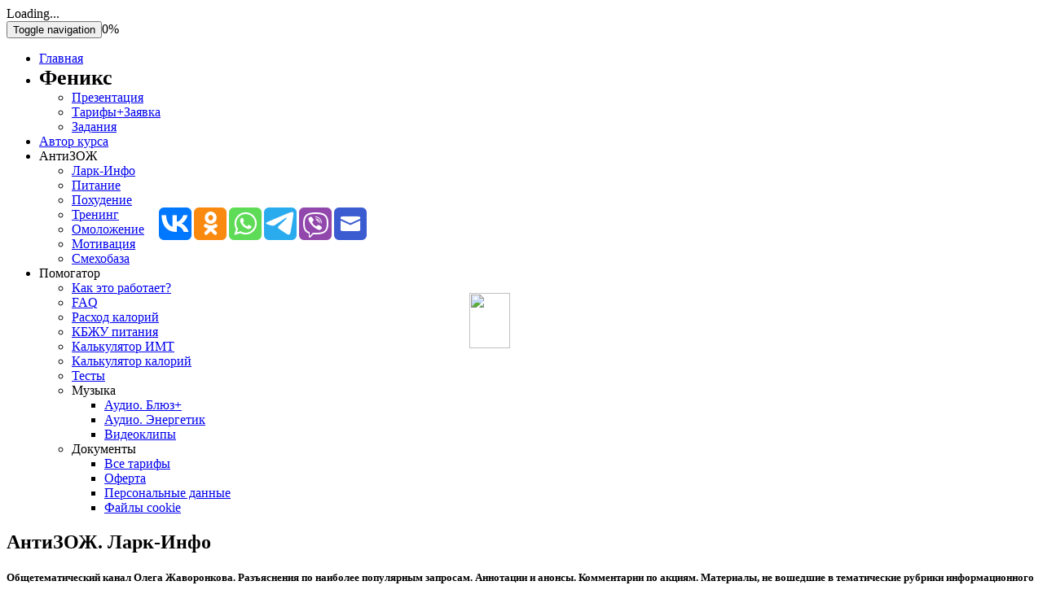

--- FILE ---
content_type: text/html; charset=UTF-8
request_url: https://larkfizkult.ru/antizozh/lark-blog/?month=08&year=2024&SHOWALL_1=0&SIZEN_1=23
body_size: 12026
content:
<!DOCTYPE html PUBLIC "-//W3C//DTD XHTML 1.0 Transitional//EN" "https://www.w3.org/TR/xhtml1/DTD/xhtml1-transitional.dtd">
<html lang="ru">
<head>

    <title>АнтиЗОЖ. Ларк-Инфо</title>
    <meta http-equiv="Content-Type" content="text/html; charset=UTF-8" />
    <meta http-equiv="X-UA-Compatible" content="IE=edge">
    <meta name="viewport" content="width=device-width, initial-scale=1">
    <meta name="robots" content="index, follow" />
    <meta http-equiv="Content-Type" content="text/html; charset=UTF-8" />
<meta name="keywords" content="ЛаркФизКульт, антизож, инфо, канал, Олег Ларк, Олег Жаворонков" />
<meta name="description" content="АнтиЗОЖ. Ларк-Инфо. Общетематический информационный канал Олега Жаворонкова, автора адаптивного спортивно-оздоровительного курса ЛаркФизКульт." />
<link href="/bitrix/components/bitrix/system.pagenavigation/templates/visual/style.css?16735377533988" type="text/css" rel="stylesheet"/>
<link href="/bitrix/templates/larkfizkult/components/bitrix/news/news_lfk_lark_blog/bitrix/news.list/.default/style.css?1720162046396" type="text/css" rel="stylesheet"/>
<link href="/bitrix/templates/larkfizkult/styles.css?1722427815146692" type="text/css" rel="stylesheet" data-template-style="true"/>
<link href="/bitrix/templates/larkfizkult/template_styles.css?174323680892126" type="text/css" rel="stylesheet" data-template-style="true"/>
<script>if(!window.BX)window.BX={};if(!window.BX.message)window.BX.message=function(mess){if(typeof mess==='object'){for(let i in mess) {BX.message[i]=mess[i];} return true;}};</script>
<script>(window.BX||top.BX).message({"JS_CORE_LOADING":"Загрузка...","JS_CORE_NO_DATA":"- Нет данных -","JS_CORE_WINDOW_CLOSE":"Закрыть","JS_CORE_WINDOW_EXPAND":"Развернуть","JS_CORE_WINDOW_NARROW":"Свернуть в окно","JS_CORE_WINDOW_SAVE":"Сохранить","JS_CORE_WINDOW_CANCEL":"Отменить","JS_CORE_WINDOW_CONTINUE":"Продолжить","JS_CORE_H":"ч","JS_CORE_M":"м","JS_CORE_S":"с","JSADM_AI_HIDE_EXTRA":"Скрыть лишние","JSADM_AI_ALL_NOTIF":"Показать все","JSADM_AUTH_REQ":"Требуется авторизация!","JS_CORE_WINDOW_AUTH":"Войти","JS_CORE_IMAGE_FULL":"Полный размер"});</script>

<script src="/bitrix/js/main/core/core.js?1768483784537531"></script>

<script>BX.Runtime.registerExtension({"name":"main.core","namespace":"BX","loaded":true});</script>
<script>BX.setJSList(["\/bitrix\/js\/main\/core\/core_ajax.js","\/bitrix\/js\/main\/core\/core_promise.js","\/bitrix\/js\/main\/polyfill\/promise\/js\/promise.js","\/bitrix\/js\/main\/loadext\/loadext.js","\/bitrix\/js\/main\/loadext\/extension.js","\/bitrix\/js\/main\/polyfill\/promise\/js\/promise.js","\/bitrix\/js\/main\/polyfill\/find\/js\/find.js","\/bitrix\/js\/main\/polyfill\/includes\/js\/includes.js","\/bitrix\/js\/main\/polyfill\/matches\/js\/matches.js","\/bitrix\/js\/ui\/polyfill\/closest\/js\/closest.js","\/bitrix\/js\/main\/polyfill\/fill\/main.polyfill.fill.js","\/bitrix\/js\/main\/polyfill\/find\/js\/find.js","\/bitrix\/js\/main\/polyfill\/matches\/js\/matches.js","\/bitrix\/js\/main\/polyfill\/core\/dist\/polyfill.bundle.js","\/bitrix\/js\/main\/core\/core.js","\/bitrix\/js\/main\/polyfill\/intersectionobserver\/js\/intersectionobserver.js","\/bitrix\/js\/main\/lazyload\/dist\/lazyload.bundle.js","\/bitrix\/js\/main\/polyfill\/core\/dist\/polyfill.bundle.js","\/bitrix\/js\/main\/parambag\/dist\/parambag.bundle.js"]);
</script>
<script>BX.Runtime.registerExtension({"name":"ui.dexie","namespace":"BX.DexieExport","loaded":true});</script>
<script>BX.Runtime.registerExtension({"name":"fc","namespace":"window","loaded":true});</script>
<script>(window.BX||top.BX).message({"LANGUAGE_ID":"ru","FORMAT_DATE":"DD.MM.YYYY","FORMAT_DATETIME":"DD.MM.YYYY HH:MI:SS","COOKIE_PREFIX":"BITRIX_SM","SERVER_TZ_OFFSET":"10800","UTF_MODE":"Y","SITE_ID":"s3","SITE_DIR":"\/","USER_ID":"","SERVER_TIME":1768642254,"USER_TZ_OFFSET":0,"USER_TZ_AUTO":"Y","bitrix_sessid":"b1a7a21ce161da909d2bd6bfcd5f6aa6"});</script>


<script src="/bitrix/js/ui/dexie/dist/dexie.bundle.js?1751148119218847"></script>
<script src="/bitrix/js/main/core/core_frame_cache.js?176848378416019"></script>
<script src="/bitrix/js/arturgolubev.antispam/script.js?17605174881053"></script>
<script src="/bitrix/js/yandex.metrika/script.js?17206015806603"></script>
            <script type="text/javascript">
                window.dataLayerName = 'dataLayer';
                var dataLayerName = window.dataLayerName;
            </script>
            <!-- Yandex.Metrika counter -->
            <script type="text/javascript">
                (function (m, e, t, r, i, k, a) {
                    m[i] = m[i] || function () {
                        (m[i].a = m[i].a || []).push(arguments)
                    };
                    m[i].l = 1 * new Date();
                    k = e.createElement(t), a = e.getElementsByTagName(t)[0], k.async = 1, k.src = r, a.parentNode.insertBefore(k, a)
                })
                (window, document, "script", "https://mc.yandex.ru/metrika/tag.js", "ym");

                ym("92104802", "init", {
                    clickmap: true,
                    trackLinks: true,
                    accurateTrackBounce: true,
                    webvisor: true,
                    ecommerce: dataLayerName,
                    params: {
                        __ym: {
                            "ymCmsPlugin": {
                                "cms": "1c-bitrix",
                                "cmsVersion": "25.1150",
                                "pluginVersion": "1.0.10",
                                'ymCmsRip': 1307068784                            }
                        }
                    }
                });

                document.addEventListener("DOMContentLoaded", function() {
                                    });

            </script>
            <!-- /Yandex.Metrika counter -->
                    <script type="text/javascript">
            window.counters = ["92104802"];
        </script>
        
<script>window[window.dataLayerName] = window[window.dataLayerName] || [];</script>




   <!-- Favicons -->
    <link rel="shortcut icon" type="image/x-icon" href="/bitrix/templates/larkfizkult/favicon.ico">
   <!-- !Favicons -->

    <!-- Stylesheets -->
    <link href="https://fonts.googleapis.com/css?family=Roboto+Condensed:400,700" rel="stylesheet">
    <link href="https://fonts.googleapis.com/css?family=Volkhov:400i" rel="stylesheet">
    <link href="https://fonts.googleapis.com/css?family=Open+Sans:300,400,600,700,800" rel="stylesheet">
    <link href="/bitrix/templates/larkfizkult/font-awesome/5.15.3/css/all.css" rel="stylesheet">
    <link href="/bitrix/templates/larkfizkult/font-awesome/4.2.0/css/font-awesome.css" rel="stylesheet">
    <link href="/bitrix/templates/larkfizkult/assets/lib/animate.css/animate.css" rel="stylesheet">
    <link href="/bitrix/templates/larkfizkult/assets/lib/magnific-popup/dist/magnific-popup.css" rel="stylesheet">
    <link href="/bitrix/templates/larkfizkult/assets/lib/et-line-font/et-line-font.css" rel="stylesheet">
    <link href="/bitrix/templates/larkfizkult/fancybox/jquery.fancybox.min.css" rel="stylesheet">
    <!-- !Stylesheets -->

	<script async type="text/javascript" src="https://cdn.jsdelivr.net/npm/@testometrika/widget@1/index.min.js"></script>

</head>
  <body data-spy="scroll" data-target=".onpage-navigation">
	<div id="panel"></div>
		<main>
      <div class="page-loader">
        <div class="loader">Loading...</div>
      </div>

      <nav class="navbar navbar-custom navbar-fixed-top one-page" role="navigation">
        <div class="container2">
          <div class="navbar-header">
            <button class="navbar-toggle" type="button" data-toggle="collapse" data-target="#custom-collapse"><span class="sr-only">Toggle navigation</span><span class="icon-bar"></span><span class="icon-bar"></span><span class="icon-bar"></span></button><a class="navbar-brand" href="/auth/"><i class="fas fa-user-plus" aria-hidden="true"></i></a><span class="navbar-brand" id="percentage-value">0%</span>
          </div>  
          <div class="collapse navbar-collapse" id="custom-collapse">
            <ul class="nav navbar-nav navbar-right">
              <li><a href="/">Главная</a></li>
              <li class="dropdown"><a class="dropdown-toggle" style="font-size:1.6rem;" data-toggle="dropdown" title="Антивозрастная оздоровительная программа"><b>Феникс</b></a>
                <ul class="dropdown-menu">
              <li><a href="https://feniks-adaptiv.ru/">Презентация</a></li>
              <li><a href="https://feniks-adaptiv.ru/index.php#am6">Тарифы+Заявка</a></li>
              <li><a href="https://feniks-adaptiv.ru/tasks/">Задания</a></li>
                </ul>
              </li>
              <li><a href="/author.php">Автор курса</a></li>
              <li class="dropdown"><a class="dropdown-toggle" data-toggle="dropdown" title="Информационный канал адаптивного спортивно-оздоровительного курса ЛаркФизКульт">АнтиЗОЖ</a>
                <ul class="dropdown-menu">
              <li><a href="/antizozh/lark-blog/">Ларк-Инфо</a></li>
              <li><a href="/antizozh/nutrition/">Питание</a></li>
              <li><a href="/antizozh/slimming/">Похудение</a></li>
              <li><a href="/antizozh/workout/">Тренинг</a></li>
              <li><a href="/antizozh/anti-age/">Омоложение</a></li>
              <li><a href="/antizozh/motive/">Мотивация</a></li>
              <li><a href="/antizozh/positive/">Смехобаза</a></li>
                </ul>
              </li>
              <li class="dropdown"><a class="dropdown-toggle" data-toggle="dropdown" title="Помогатор - справочная информация о курсе ЛаркФизКульт. И другие полезности - калорийность продуктов, энергоёмкость подвижности и т.п.">Помогатор</a>
                <ul class="dropdown-menu">
              <li><a href="/helper/works.php">Как это работает?</a></li>
              <li><a href="/helper/faq.php">FAQ</a></li>
              <li><a href="/helper/burning.php">Расход калорий</a></li>
              <li><a href="/helper/food.php">КБЖУ питания</a></li>
              <li><a href="/helper/imt-counter.php">Калькулятор ИМТ</a></li>
              <li><a href="/helper/calories-counter.php">Калькулятор калорий</a></li>
              <li><a href="/helper/testy/">Тесты</a></li>
              <li class="dropdown"><a class="dropdown-toggle" data-toggle="dropdown" title="Музыка на ЛаркФизКульт - для тренировок, прогулок, отдыха и хорошего настроения">Музыка</a>
                <ul class="dropdown-menu">
              <li><a href="/media/blues.php">Аудио. Блюз+</a></li>
              <li><a href="/media/energy.php">Аудио. Энергетик</a></li>
              <li><a href="/media/videos.php">Видеоклипы</a></li>
                </ul>
              </li>
              <li class="dropdown"><a class="dropdown-toggle" data-toggle="dropdown">Документы</a>
                <ul class="dropdown-menu">
              <li><a href="/docs/prices.php">Все тарифы</a></li>
              <li><a href="/docs/oferta.php">Оферта</a></li>
              <li><a href="/docs/personal_data.php">Персональные данные</a></li>
              <li><a href="/docs/cookie-info.php">Файлы cookie</a></li>
                </ul>
              </li>
                </ul>
              </li>
            </ul>
          </div>
        </div>
      </nav>

<div class="main"><section class="module-small pb-30 bg-dark-30 parallax-bg" id="home" data-background="/images/fon_oblozhka_1920x1080.jpg">
<div class="container">
	<div class="row">
		<div class="col-sm-6 col-sm-offset-3 text-center wow zoomIn data-wow-delay=3s">
			<h1 class="font-alt"><b>АнтиЗОЖ. Ларк-Инфо</b></h1>
		</div>
		<div class="col-sm-10 col-sm-offset-1 text-left wow zoomIn data-wow-delay=3s">
			<h5>Общетематический канал Олега Жаворонкова. Разъяснения по наиболее популярным запросам. Аннотации и анонсы. Комментарии по акциям. Материалы, не вошедшие в тематические рубрики информационного канала АнтиЗОЖ.</h5>
		</div>
	</div>
</div>
 </section> <section class="module-small pt-30 showcase-page">
<div class="container">
	<div class="row visible-xs mb-30">
		<div class="col-xs-12">
			 <div class="search-box">
<form action="/search/index.php"><input type="hidden" name="faction_type" value="variant">
<input type="hidden" name="faction_word" value="variant">
<input type="hidden" name="faction_site" value="">

<input class="form-control" type="text" name="q" value="" placeholder="Поиск по сайту">
<button class="search-btn" name="s" type="submit" value="Поиск"><i class="fa fa-search"></i></button>
</form>
</div>		</div>
	</div>
	<div class="row">
		<div class="col-md-8 mb-30">
			  


	<div class="row">

	
		<div class="col-sm-12 wow zoomIn data-wow-delay=2s">

									<a href="/antizozh/lark-blog/adaptatsiya-i-adaptivnost/"><h2><b>Адаптация и адаптивность</b></h2></a>
					
		
									<a href="/antizozh/lark-blog/adaptatsiya-i-adaptivnost/"><img src="/upload/iblock/f75/jubwjv3w45p6pzp4knn1pzh9okqbyu0m/organizm_1280x720.jpg" alt="Адаптация и адаптивность" title="Адаптация и адаптивность" class="img-responsive center-block"></a>
					
					<h5 class="text-left mt-20 link_am">Мой авторский спортивно-оздоровительный курс и основанная на нём антивозрастная оздоровительная программа Феникс - являются адаптивными.<br />
И это - самый важный параметр. Радикально отличающий их от других курсов и программ.<br />
А необходимость адаптивности курса возникла на общеизвестном свойстве человеческого организма - адаптации.<br />
Теперь - подробнее, и как это влияет на вас...</h5>
		
					<h6 class="text-right"><i>
			Автор:&nbsp;
							Главный суетолог, <a href="https://larkmedia.ru/lark/" target="blank">Олег Жаворонков</a>						</i></h6>
			
		<hr class="color">

		</div>

	
		<div class="col-sm-12 wow zoomIn data-wow-delay=2s">

									<a href="/antizozh/lark-blog/umnozhaem-uspekh/"><h2><b>Умножаем успех</b></h2></a>
					
		
									<a href="/antizozh/lark-blog/umnozhaem-uspekh/"><img src="/upload/iblock/dce/h116xrymu2l84cruulwzm63qkl2srkwm/soobshestvo_1280x720.jpg" alt="Умножаем успех" title="Умножаем успех" class="img-responsive center-block"></a>
					
					<h5 class="text-left mt-20 link_am">С одной стороны, оздоровление - процесс именно индивидуальный.<br />
С другой - если вы проходите по этому пути не в одиночестве, то результативность увеличивается кратно. Именно кратно.<br />
Это мы также для вас организуем, создавая программу Феникс.<br />
И речь не о наставниках. Речь о сообществе фениксов.</h5>
		
					<h6 class="text-right"><i>
			Автор:&nbsp;
							Главный суетолог, <a href="https://larkmedia.ru/lark/" target="blank">Олег Жаворонков</a>						</i></h6>
			
		<hr class="color">

		</div>

	
		<div class="col-sm-12 wow zoomIn data-wow-delay=2s">

									<a href="/antizozh/lark-blog/posledovatelnost-deystviy/"><h2><b>Последовательность действий</b></h2></a>
					
		
									<a href="/antizozh/lark-blog/posledovatelnost-deystviy/"><img src="/upload/iblock/9b2/yu3w9qk4ofjytgsyhsnv8z1a6j30t34t/posledovatelnost_1280x720.jpg" alt="Последовательность действий" title="Последовательность действий" class="img-responsive center-block"></a>
					
					<h5 class="text-left mt-20 link_am">Насколько важно выдерживать последовательность действий в своём оздоровлении?<br />
Критически важно!<br />
С этим связана сдержанность публикаций, заданий, общих консультаций - любой прикладной информации - на канале АнтиЗОЖ и в программе Феникс.<br />
И вот почему...</h5>
		
					<h6 class="text-right"><i>
			Автор:&nbsp;
							Главный суетолог, <a href="https://larkmedia.ru/lark/" target="blank">Олег Жаворонков</a>						</i></h6>
			
		<hr class="color">

		</div>

	
		<div class="col-sm-12 wow zoomIn data-wow-delay=2s">

									<a href="/antizozh/lark-blog/negativ-i-vy/"><h2><b>Негатив и вы</b></h2></a>
					
		
									<a href="/antizozh/lark-blog/negativ-i-vy/"><img src="/upload/iblock/bd7/yh3gyp6wofcv9r8h2yhn8cytgua92h0p/negativ_1280x720.jpg" alt="Негатив и вы" title="Негатив и вы" class="img-responsive center-block"></a>
					
					<h5 class="text-left mt-20 link_am">Интересное явление.<br />
Одновременно и вредное и полезное.<br />
Негативные события, при правильном к ним отношении - могут стать полезными, придать опыта, зрелости.<br />
Негативные люди, при правильном их восприятии - могут вас здорово развеселить... могут, ещё как, но не более, и лучше без этого&#41;&#41;</h5>
		
					<h6 class="text-right"><i>
			Автор:&nbsp;
							Главный суетолог, <a href="https://larkmedia.ru/lark/" target="blank">Олег Жаворонков</a>						</i></h6>
			
		<hr class="color">

		</div>


	</div>

	<br /><div class="bx_pagination_bottom">
	<div class="bx_pagination_section_two">
		<div class="bx_pg_section bx_pg_show_col">
			<span class="bx_wsnw">				Публикации 1 - 4 из 38			</span>
		</div>
	</div>

	<div class="bx_pagination_section_one">
		<div class="bx_pg_section pg_pagination_num">
			<div class="bx_pagination_page">				<span class="bx_pg_text">Страницы:</span>
				<ul>
					<li>&#8592;</li><li class="bx_active" title="Текущая страница">1</li><li><a href="/antizozh/lark-blog/?month=08&amp;year=2024&PAGEN_1=2&SIZEN_1=4" title="Страница 2">2</a></li><li><a href="/antizozh/lark-blog/?month=08&amp;year=2024&PAGEN_1=3&SIZEN_1=4" title="Страница 3">3</a></li><li><a href="/antizozh/lark-blog/?month=08&amp;year=2024&PAGEN_1=4&SIZEN_1=4" title="Страница 4">4</a></li><li><a href="/antizozh/lark-blog/?month=08&amp;year=2024&PAGEN_1=5&SIZEN_1=4" title="Страница 5">5</a></li><li><a href="/antizozh/lark-blog/?month=08&amp;year=2024&PAGEN_1=7&SIZEN_1=4" title="Страница 7">...</a></li><li><a href="/antizozh/lark-blog/?month=08&amp;year=2024&PAGEN_1=9&SIZEN_1=4" title="Страница 9">9</a></li><li><a href="/antizozh/lark-blog/?month=08&amp;year=2024&PAGEN_1=10&SIZEN_1=4" title="Страница 10">10</a></li>					<li><a href="/antizozh/lark-blog/?month=08&amp;year=2024&PAGEN_1=2&SIZEN_1=4" title="Следующая страница">&#8594;</a></li><li><a href="/antizozh/lark-blog/?month=08&amp;year=2024&SHOWALL_1=1&SIZEN_1=4">Все</a></li>				</ul>			</div>
		</div>
	</div>
</div>
<div class="row">
<div class="col-sm-12 mt-20 mb-20">
			 	</div>
</div>

<div class="row visible-xs">
<div class="col-xs-12 mb-20 share">
	<img src="https://larkfizkult.ru/images/banner_shared_900x548.jpg" style="border-radius:10px;">
</div>
<div class="col-xs-12 mb-20">
	<a href="https://feniks2028.ru/" target="blank">
	<img src="https://larkfizkult.ru/images/banner_am_900x548.jpg" style="border-radius:10px;">
		<div style="text-align: right; position: absolute; left: 45%; top: 50%; z-index:2;">
		<img width="50" src="https://larkfizkult.ru/images/ruka_tap_300x400.gif" height="68">
		</div>
	</a>
</div>
<div class="col-xs-12 mb-20">
	<a href="https://larkfizkult.ru/helper/food.php" target="blank">
	<img src="https://larkfizkult.ru/images/banner_kbzhu_food_900x548.jpg" style="border-radius:10px;">
	</a>
</div>
<div class="col-xs-12 mb-20">
	<a href="https://larkfizkult.ru/helper/burning.php" target="blank">
	<img src="https://larkfizkult.ru/images/banner_burning_900x548.jpg" style="border-radius:10px;">
	</a>
</div>
<div class="col-xs-12 mb-20">
	<a href="https://larkfizkult.ru/helper/imt-counter.php" target="blank">
	<img src="https://larkfizkult.ru/images/banner_imt_900x548.jpg" style="border-radius:10px;">
	</a>
</div>
<div class="col-xs-12 mb-20">
	<a href="https://larkfizkult.ru/helper/calories-counter.php" target="blank">
	<img src="https://larkfizkult.ru/images/banner_kalories_900x548.jpg" style="border-radius:10px;">
	</a>
</div>
<div class="col-xs-12 mb-20">
	<a href="https://larkfizkult.ru/media/" target="blank">
	<img src="https://larkfizkult.ru/images/banner_muzyka_900x548.jpg" style="border-radius:10px;">
	</a>
</div>
<div class="col-xs-12 mb-20">
	<a href="https://larkfizkult.ru/helper/testy/" target="blank">
	<img src="https://larkfizkult.ru/images/banner_testy_900x548.jpg" style="border-radius:10px;">
	</a>
</div>

<a href="/helper/works.php" target="blank">
	<div class="col-xs-4 text-center">
	<i class="fa fa-cogs fa-5x fa-border" aria-hidden="true"></i>
        <h5 class="font-alt"><b>Как это работает?</b></h5>
        </div>
</a>
<a href="/helper/faq.php" target="blank">
	<div class="col-xs-4 text-center">
	<i class="fa fa-comments-o fa-5x fa-border" aria-hidden="true"></i>
        <h5 class="font-alt"><b>Почитать FAQ</b></h5>
        </div>
</a>
<a href="/docs/oferta.php" target="blank">
	<div class="col-xs-4 text-center">
	<i class="far fa-file-alt fa-5x fa-border" aria-hidden="true"></i>
	<h5 class="font-alt"><b>Важно! ОФЕРТА</b></h5>
	</div>
</a>
</div>		</div>
		<div class="col-md-4 hidden-xs" style="padding-left: 25px;">
			<div>
				 <div class="search-box">
<form action="/search/index.php"><input type="hidden" name="faction_type" value="variant">
<input type="hidden" name="faction_word" value="variant">
<input type="hidden" name="faction_site" value="">

<input class="form-control" type="text" name="q" value="" placeholder="Поиск по сайту">
<button class="search-btn" name="s" type="submit" value="Поиск"><i class="fa fa-search"></i></button>
</form>
</div>			</div>
 <br>
			 <div class="row mb-20">
<div class="col-md-12">
	<img src="/images/banner_shared_2_900x548.jpg" style="border-radius:10px;">
		<div style="text-align: center; position: absolute; left: 15%; top: 35%; z-index:2;">
				 <script type="text/javascript">(function(w,doc) {
if (!w.__utlWdgt ) {
    w.__utlWdgt = true;
    var d = doc, s = d.createElement('script'), g = 'getElementsByTagName';
    s.type = 'text/javascript'; s.charset='UTF-8'; s.async = true;
    s.src = ('https:' == w.location.protocol ? 'https' : 'http')  + '://w.uptolike.com/widgets/v1/uptolike.js';
    var h=d[g]('body')[0];
    h.appendChild(s);
}})(window,document);
</script>
				<div data-mobile-view="false" data-share-size="40" data-like-text-enable="false" data-background-alpha="0.0" data-pid="2027973" data-mode="share" data-background-color="#ffffff" data-hover-effect="scale" data-share-shape="round-rectangle" data-share-counter-size="12" data-icon-color="#ffffff" data-mobile-sn-ids="vk.tw.ok.wh.tm.vb." data-text-color="#000000" data-buttons-color="#ffffff" data-counter-background-color="#ffffff" data-share-counter-type="disable" data-orientation="horizontal" data-following-enable="false" data-sn-ids="vk.ok.wh.tm.vb.em." data-preview-mobile="false" data-selection-enable="false" data-exclude-show-more="true" data-share-style="1" data-counter-background-alpha="1.0" data-top-button="false" class="uptolike-buttons">
				</div>
		</div>
</div>
</div>

<div class="row mb-20">
<div class="col-md-12">
	<a href="https://antimarafon.ru/" target="blank">
	<img src="/images/banner_am_900x548.jpg" style="border-radius:10px;">
		<div style="text-align: right; position: absolute; left: 45%; top: 50%; z-index:2;">
		<img width="50" src="/images/ruka_tap_300x400.gif" height="68">
		</div>
	</a>
</div>
</div>
<div class="row mb-20">
<div class="col-md-12">
	<a href="https://larkfizkult.ru/helper/food.php" target="blank">
	<img src="/images/banner_kbzhu_food_900x548.jpg">
	</a>
</div>
</div>
<div class="row mb-20">
<div class="col-md-12">
	<a href="https://larkfizkult.ru/helper/burning.php" target="blank">
	<img src="/images/banner_burning_900x548.jpg">
	</a>
</div>
</div>
<div class="row mb-20">
<div class="col-md-12">
	<a href="https://larkfizkult.ru/helper/imt-counter.php" target="blank">
	<img src="/images/banner_imt_900x548.jpg">
	</a>
</div>
</div>

<div class="row mb-20">
<div class="col-md-12">
	<a href="https://larkfizkult.ru/helper/calories-counter.php" target="blank">
	<img src="/images/banner_kalories_900x548.jpg">
	</a>
</div>
</div>
<div class="row mb-20">
<div class="col-md-12">
	<a href="https://larkfizkult.ru/media/" target="blank">
	<img src="/images/banner_muzyka_900x548.jpg">
	</a>
</div>
</div>
<div class="row mb-20">
<div class="col-md-12">
	<a href="https://larkfizkult.ru/helper/testy/" target="blank">
	<img src="/images/banner_testy_900x548.jpg">
	</a>
</div>
</div>
<div class="row mb-20">
<div class="col-md-12">
	<a href="https://национальныепроекты.рф/new-projects/prodolzhitelnaya-i-aktivnaya-zhizn/" target="blank">
	<img src="/images/nacproekt_1500x914.jpg">
	</a>
</div>
</div>
<div class="row mb-20">
<div class="col-md-12">
	<a href="https://norma-sport.ru/" target="blank">
	<img src="/images/banner_sport_900x548.jpg">
	</a>
</div>
</div>
<div class="row mt-20 mb-20">
<div class="col-md-12">
	<a href="https://sberbankaktivno.ru/" target="blank">
	<img src="/images/banner_aktivny_vozrast_sber_900x548.jpg">
	</a>
</div>
</div> 	<div class="row">

	<a href="/helper/works.php" target="blank">
	<div class="col-md-6 col-sm-6 col-xs-6 mb-20 text-center">
	<i class="fa fa-cogs fa-5x fa-border" aria-hidden="true"></i>
        <h6 class="font-alt"><b>Как это работает?</b></h6>
        </div>
	</a>

	<a href="/helper/faq.php" target="blank">
	<div class="col-md-6 col-sm-6 col-xs-6 mb-20 text-center">
	<i class="fa fa-comments-o fa-5x fa-border" aria-hidden="true"></i>
        <h6 class="font-alt"><b>FAQ</b></h6>
        </div>
	</a>

	<a href="/docs/oferta.php" target="blank">
	<div class="col-md-6 col-sm-6 col-xs-6 mb-20 text-center">
	<i class="far fa-file-alt fa-5x fa-border" aria-hidden="true"></i>
	<h6 class="font-alt"><b>ОФЕРТА</b></h6>
	</div>
	</a>

	<a href="https://feniks2028.ru/" target="blank">
	<div class="col-md-6 col-sm-6 col-xs-6 text-center">
	<i class="fab fa-phoenix-squadron fa-5x fa-border" aria-hidden="true"></i>
	<h6 class="font-alt"><b>Феникс</b></h6>
	</div>
	</a>

        </div>
		</div>
	</div>
</div>
 </section>
     <div class="module-small bg-dark" id="contact">
          <div class="container">

	<div class="row mb-30">
	<div class="widget">
	<h4 class="widget-title"><b>ЛаркФизКульт - авторский спортивно-оздоровительный курс</b></h4>

        <div class="col-sm-2 wow zoomIn data-wow-delay=3s">
        <p>ИП Жаворонков О.А.<br>
        ОГРНИП: 324344300115237<br>
        ИНН: 504210412516</p>
        </div>

        <div class="col-sm-2 wow zoomIn data-wow-delay=3s">
        <p><a href="mailto:lark@larkfizkult.ru">lark@larkfizkult.ru</a></br>
	<a href="mailto:info@feniks-adaptiv.ru">info@feniks-adaptiv.ru</a></br>
        <a href="https://max.ru/u/f9LHodD0cOL74Bu9fWqP4_ll9FC4MLLpnkYjN-Iy_O574latbJd92R_UINc" target="_blank">Max</a></p>
        </div>

	<div class="col-sm-3 wow zoomIn data-wow-delay=3s">
        <p><i class="fas fa-check"></i> Контролируемое питание</br>
        <i class="fas fa-check"></i> Безопасный тренинг</br>
        <i class="fas fa-check"></i> Комфортное похудение</p>
	</div>

	<div class="col-sm-3 wow zoomIn data-wow-delay=3s">
        <p><i class="fas fa-check"></i> Психофизическое восстановление</br>
        <i class="fas fa-check"></i> Предотвращение старения</br>
        <i class="fas fa-check"></i> Активное долголетие</p>
	</div>

	<div class="col-sm-2 mb-30 wow zoomIn data-wow-delay=3s">
        <p><i class="fas fa-check"></i> Позитивность</br>
	<i class="fas fa-check"></i> Мотивация</br>
        <i class="fas fa-check"></i> Качество жизни</p>
	</div>


        </div>
        </div>

           <div class="row">

              <div class="col-sm-2">
                <div class="widget">
                  <h4 class="widget-title"><b>ЛаркФизКульт</b></h4>
		        <p><a href="/">Главная</a></br>
			<a href="/author.php">Автор курса</a></p>
                </div>
              </div>

              <div class="col-sm-2">
                <div class="widget">
                  <h4 class="widget-title"><b>Феникс. Промо</b></h4>
		        <p><a href="https://feniks-adaptiv.ru/index.php">Титул</a></br>
        		<a href="https://feniks-adaptiv.ru/index.php#am1">Аннотация</a></br>
        		<a href="https://feniks-adaptiv.ru/index.php#am2">График</a></br>
        		<a href="https://feniks-adaptiv.ru/index.php#am3">Принципы</a></br>
        		<a href="https://feniks-adaptiv.ru/index.php#am4">Экосреда</a></br>
        		<a href="https://feniks-adaptiv.ru/index.php#am5">Субкультура</a></br>
        		<a href="https://feniks-adaptiv.ru/index.php#am6">Тарифы+Заявка</a></br>
			<a href="https://feniks-adaptiv.ru/about/">О проекте</a></p>
                </div>
              </div>

              <div class="col-sm-2">
                <div class="widget">
                  <h4 class="widget-title"><b>Феникс. Экосреда</b></h4>
		        <p><a href="https://feniks-adaptiv.ru/tasks/">Задания</a></br>
			<a href="https://feniks-adaptiv.ru/delo/club.php">Деловой клуб</a></br>
			<a href="https://feniks-adaptiv.ru/womans/">Дамский клуб</a></br>
			<a href="https://feniks-adaptiv.ru/fathers/">Клуб отцов</a></br>
        		<a href="https://feniks-market.ru/">Маркетплейс</a></br>
			<a href="https://feniks-adaptiv.ru/creative/">Креатив</a></br>
        		<a>Соцсеть</a></br>
        		<a>Мессенджер</a></p>
                </div>
              </div>

              <div class="col-sm-2">
                <div class="widget">
                  <h4 class="widget-title"><b>АнтиЗОЖ</b></h4>
		        <p><a href="/antizozh/lark-blog/">Ларк-Инфо</a></br>
        		<a href="/antizozh/nutrition/">Питание</a></br>
        		<a href="/antizozh/slimming/">Похудение</a></br>
        		<a href="/antizozh/workout/">Тренинг</a></br>
        		<a href="/antizozh/anti-age/">Омоложение</a></br>
			<a href="/antizozh/motive/">Мотивация</a></br>
			<a href="/antizozh/positive/">Смехобаза</a></p>
                </div>
              </div>

              <div class="col-sm-2">
                <div class="widget">
                  <h4 class="widget-title"><b>Помогатор</b></h4>
		        <p><a href="/helper/works.php">Как это работает</a></br>
        		<a href="/helper/faq.php">FAQ</a></br>
        		<a href="/helper/burning.php">Справка: Расход калорий</a></br>
        		<a href="/helper/food.php">Справка: КБЖУ питания</a></br>
	                <a href="/helper/imt-counter.php">Калькулятор ИМТ</a></br>
			<a href="/helper/calories-counter.php">Калькулятор калорий</a></br>
        		<a href="/helper/testy/">Тесты</a></br>
			<a href="/media/">Музыка</a></p>
                </div>
              </div>

              <div class="col-sm-2">
                <div class="widget">
                  <h4 class="widget-title"><b>Документы</b></h4>
		        <p><a href="/docs/prices.php">Все тарифы</a></br>
			<a href="/docs/oferta.php">Оферта</a></br>
        		<a href="/docs/personal_data.php">Персональные данные</a></br>
        		<a href="/docs/cookie-info.php">Файлы cookies</a></p>
                </div>
              </div>

            </div>

		<h6>Все размещенные на сайте сведения носят информационный характер и ни при каких условиях не являются офертой по смыслу ст. 435 ГК РФ и не являются публичной офертой по смыслу ст. 437 ГК РФ, если иное прямо не указано.</h6>

          </div>
        </div>

        <footer class="footer bg-dark">
          <div class="container">
            <div class="row text-left">
              <div class="col-sm-10">
                <p class="copyright font-alt">2020-2026&nbsp;ЛаркФизКульт<sup>&#9400</sup> - все права защищены</p>
              </div>
              <div class="col-sm-2 text-right">
                <a href="/auth/"><img src="https://larkmedia.ru/images/alien_shrift_129x20.png"></a>
              </div>
            </div>
          </div>
        </footer>

      </div>

      <div class="scroll-up"><a href="#totop"><i class="fa fa-angle-double-up"></i></a></div>

<div class="cookie_notice">
	Этот сайт использует файлы cookies и сервисы сбора технических данных посетителей. Продолжая посещение сайта, вы соглашаетесь с использованием указанных технологий.
	<div>
		<a class="cookie_btn" id="cookie_close" href="#close">Согласиться</a>
		<a class="cookie_btn" href="/docs/cookie-info.php">О файлах cookies</a>
	</div>
</div>

<div id="scroll-percentage">
    <div class="percentage"></div>
</div>

    </main>

<script src="/bitrix/templates/larkfizkult/assets/lib/jquery/dist/jquery.js"></script>
<script src="/bitrix/templates/larkfizkult/assets/lib/bootstrap/dist/js/bootstrap.min.js"></script>
<script src="/bitrix/templates/larkfizkult/assets/lib/smoothscroll.js"></script>
<script src="/bitrix/templates/larkfizkult/assets/lib/wow/dist/wow.js"></script>
<script src="/bitrix/templates/larkfizkult/assets/js/plugins.js"></script>
<script src="/bitrix/templates/larkfizkult/assets/js/main.js"></script>
<script src="/bitrix/templates/larkfizkult/assets/lib/isotope/dist/isotope.pkgd.js"></script>
<script src="/bitrix/templates/larkfizkult/assets/lib/imagesloaded/imagesloaded.pkgd.js"></script>
<script src="/bitrix/templates/larkfizkult/assets/lib/magnific-popup/dist/jquery.magnific-popup.js"></script>
<script src="/bitrix/templates/larkfizkult/assets/lib/simple-text-rotator/jquery.simple-text-rotator.min.js"></script>
<script src="/bitrix/templates/larkfizkult/fancybox/jquery.fancybox.js"></script>

<!-- Скрипт текущей даты -->

<script type="text/javascript">
function clock() {
var d = new Date();
var month_num = d.getMonth()
var day = d.getDate();
var hours = d.getHours();
var minutes = d.getMinutes();
var seconds = d.getSeconds();
 
month=new Array("января", "февраля", "марта", "апреля", "мая", "июня",
"июля", "августа", "сентября", "октября", "ноября", "декабря");
 
if (day <= 9) day = "0" + day;
if (hours <= 9) hours = "0" + hours;
if (minutes <= 9) minutes = "0" + minutes;
if (seconds <= 9) seconds = "0" + seconds;
 
date_time = "" + day + " " + month[month_num] + " " + d.getFullYear() +
" г.";
if (document.layers) {
 document.layers.doc_time.document.write(date_time);
 document.layers.doc_time.document.close();
}
else document.getElementById("doc_time").innerHTML = date_time;
 setTimeout("clock()", 1000);
}
</script>

<script type="text/javascript">
 clock();
</script>

<!-- Скрипт уведомления о cookie -->

<script type="text/javascript">
// функция возвращает cookie с именем name, если есть, если нет, то undefined	
function getCookie(name) {
	let matches = document.cookie.match(new RegExp(
    "(?:^|; )" + name.replace(/([\.$?*|{}\(\)\[\]\\\/\+^])/g, '\\$1') + "=([^;]*)"
	));
	return matches ? decodeURIComponent(matches[1]) : undefined;
}
let cookiecook = getCookie("cookiecook"),
cookiewin = document.getElementsByClassName('cookie_notice')[0];	
// проверяем, есть ли у нас cookie, с которой мы не показываем окно и если нет, запускаем показ
if (cookiecook != "no") {
	// показываем	
	cookiewin.style.display="block"; 
	// закрываем по клику
	document.getElementById("cookie_close").addEventListener("click", function(){
		cookiewin.style.display="none";	
		// записываем cookie на 1 день, с которой мы не показываем окно
		let date = new Date;
		date.setDate(date.getDate() + 1);	
		document.cookie = "cookiecook=no; path=/; expires=" + date.toUTCString();	   		
	});
}
</script>

<!-- Скрипт процентов прокрутки страницы -->

<script type="text/javascript">
const updateScrollPercentage = function() { 
	const heightOfWindow = window.innerHeight,
	contentScrolled = window.pageYOffset,
	bodyHeight = document.body.offsetHeight,
	percentage = document.querySelector(".percentage"),
	percentageVal = document.querySelector("#percentage-value")
	if(bodyHeight - contentScrolled <= heightOfWindow) {
		percentageVal.textContent = percentage.style.width = "100%"
	}
	else {
		const total = bodyHeight - heightOfWindow,
		got = contentScrolled,
		percent = parseInt((got/total) * 101)
		percentageVal.textContent = percentage.style.width = percent + "%"
	}
}
window.addEventListener('scroll', updateScrollPercentage)
</script>

<!-- Скрипт кнопки Поделиться для мобильных устройств -->

<script type="text/javascript">
const shareButton = document.querySelector('.share'),
            thisUrl = window.location.href,
            thisTitle = document.title;
shareButton.addEventListener('click', event => {
  if (navigator.share) {
    navigator.share({
      title: thisTitle,
      url: thisUrl
    }).then(() => {
      alert('Спасибо!');
    })
    .catch(console.error);
  } else {
        alert('Web Share API не поддерживается');
  }
});
</script>

<script type="text/javascript">

               document.ondragstart = noselect;

               document.onselectstart = noselect;

               document.oncontextmenu = noselect;

               function noselect() {return false;}

</script>

</body>
</html>

--- FILE ---
content_type: application/javascript;charset=utf-8
request_url: https://w.uptolike.com/widgets/v1/widgets-batch.js?params=JTVCJTdCJTIycGlkJTIyJTNBJTIyMjAyNzk3MyUyMiUyQyUyMnVybCUyMiUzQSUyMmh0dHBzJTNBJTJGJTJGbGFya2Zpemt1bHQucnUlMkZhbnRpem96aCUyRmxhcmstYmxvZyUyRiUzRm1vbnRoJTNEMDglMjZ5ZWFyJTNEMjAyNCUyNlNIT1dBTExfMSUzRDAlMjZTSVpFTl8xJTNEMjMlMjIlN0QlNUQ=&mode=0&callback=callback__utl_cb_share_1768642257043810
body_size: 427
content:
callback__utl_cb_share_1768642257043810([{
    "pid": "2027973",
    "subId": 0,
    "initialCounts": {"fb":0,"tw":0,"tb":0,"ok":0,"vk":0,"ps":0,"gp":0,"mr":0,"lj":0,"li":0,"sp":0,"su":0,"ms":0,"fs":0,"bl":0,"dg":0,"sb":0,"bd":0,"rb":0,"ip":0,"ev":0,"bm":0,"em":0,"pr":0,"vd":0,"dl":0,"pn":0,"my":0,"ln":0,"in":0,"yt":0,"rss":0,"oi":0,"fk":0,"fm":0,"li":0,"sc":0,"st":0,"vm":0,"wm":0,"4s":0,"gg":0,"dd":0,"ya":0,"gt":0,"wh":0,"4t":0,"ul":0,"vb":0,"tm":0},
    "forceUpdate": ["fb","ok","vk","ps","gp","mr","my"],
    "extMet": false,
    "url": "https%3A%2F%2Flarkfizkult.ru%2Fantizozh%2Flark-blog%2F%3Fmonth%3D08%26year%3D2024%26SHOWALL_1%3D0%26SIZEN_1%3D23",
    "urlWithToken": "https%3A%2F%2Flarkfizkult.ru%2Fantizozh%2Flark-blog%2F%3Fmonth%3D08%26year%3D2024%26SHOWALL_1%3D0%26SIZEN_1%3D23%26_utl_t%3DXX",
    "intScr" : false,
    "intId" : 0,
    "exclExt": false
}
])

--- FILE ---
content_type: application/javascript;charset=utf-8
request_url: https://w.uptolike.com/widgets/v1/version.js?cb=cb__utl_cb_share_1768642256246134
body_size: 396
content:
cb__utl_cb_share_1768642256246134('1ea92d09c43527572b24fe052f11127b');

--- FILE ---
content_type: application/javascript; charset=utf-8
request_url: https://cdn.jsdelivr.net/npm/@testometrika/widget@1/index.min.js
body_size: 919
content:
/**
 * Minified by jsDelivr using Terser v5.37.0.
 * Original file: /npm/@testometrika/widget@1.2.1/index.js
 *
 * Do NOT use SRI with dynamically generated files! More information: https://www.jsdelivr.com/using-sri-with-dynamic-files
 */
/*!
 * testometrika/widget-js <https://github.com/testometrika/widget-js>
 *
 * Copyright (c) testometrika.com
 * Released under the Apache-2.0 License.
 */
var testometrika_widget=function(){"use strict";const t="testometrika.com";let e=[],i=!0,o=function(){const t="testometrika_session";function e(){return localStorage.getItem(t)}return null===e()&&localStorage.setItem(t,function(t){let e="wgt",i="abcdefghijklmnopqrstuvwxyz0123456789";for(let o=0;o<t;o++)e+=i.charAt(Math.floor(Math.random()*i.length));return e}(20)),"?sid="+e()};return{Test:function(n){if(!n.key)return void console.log("Error not declared key");n.subdomain?n.subdomain=`${n.subdomain}.`:n.subdomain="",n.height_initial||(n.height_initial="700px"),"boolean"!=typeof n.auto_height&&(n.auto_height=!0),n.loading||(n.loading="lazy");let a=`${n.key}_iframe`;if(document.getElementById(a))return;let r=document.createElement("iframe");r.src=`https://${n.subdomain}${t}/w/${n.key}${o()}`,r.id=a,r.name=`${n.key}_name`,!0===n.auto_height&&(r.scrolling="no"),r.setAttribute("loading",n.loading),r.style.border="none",r.style.width="100%",r.style.display="block",r.style.height=n.height_initial,document.getElementById(n.key).appendChild(r),e[n.key]=new function(){this.settings=n,this.iframe=r},i&&(i=!1,window.onmessage=i=>{if(!i.data.hasOwnProperty("frameHeight"))return;if(!0!==e[i.data.key].settings.auto_height)return;let o=parseInt(i.data.frameHeight),n=document.getElementById(`${i.data.key}_iframe`);-1!==i.origin.indexOf(t)&&(isNaN(o)||(n.style.height=o+"px"))})},AutoInit:function(){let t=document.getElementsByClassName("testometrika_widget");Array.prototype.forEach.call(t,(function(t){let e={};for(let i,o=0,n=t.attributes,a=n.length;o<a;o++){i=n[o],"id"===i.nodeName&&(e.key=i.nodeValue);let t=i.nodeName.toLowerCase();0===t.indexOf("data")&&(e[t.replace("data-","")]=i.nodeValue)}void 0!==e.auto_height&&(e.auto_height="true"===e.auto_height.toLowerCase()),testometrika_widget.Test(e)}))},Session:o}}();testometrika_widget.AutoInit(),document.addEventListener("DOMContentLoaded",(function(t){testometrika_widget.AutoInit()})),"undefined"!=typeof module&&(module.exports=testometrika_widget);
//# sourceMappingURL=/sm/7b2b5a4ba07a8f451357cd01deb646d86284b1390b489290d1cd706d7ce0e449.map